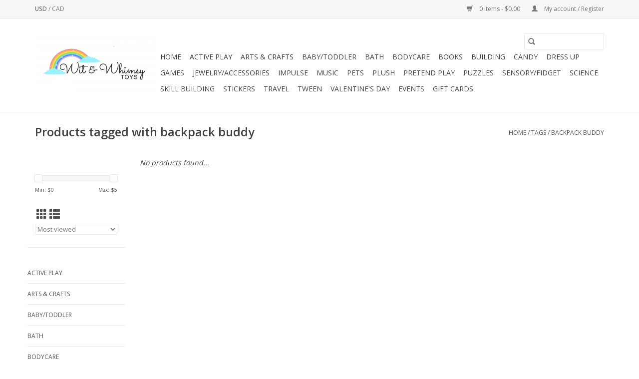

--- FILE ---
content_type: text/html;charset=utf-8
request_url: https://www.witandwhimsytoys.com/tags/backpack-buddy/
body_size: 5423
content:
<!DOCTYPE html>
<html lang="us">
  <head>
    <meta charset="utf-8"/>
<!-- [START] 'blocks/head.rain' -->
<!--

  (c) 2008-2026 Lightspeed Netherlands B.V.
  http://www.lightspeedhq.com
  Generated: 18-01-2026 @ 22:21:16

-->
<link rel="canonical" href="https://www.witandwhimsytoys.com/tags/backpack-buddy/"/>
<link rel="alternate" href="https://www.witandwhimsytoys.com/index.rss" type="application/rss+xml" title="New products"/>
<meta name="robots" content="noodp,noydir"/>
<meta property="og:url" content="https://www.witandwhimsytoys.com/tags/backpack-buddy/?source=facebook"/>
<meta property="og:site_name" content="Wit &amp; Whimsy Toys"/>
<meta property="og:title" content="backpack buddy"/>
<meta property="og:description" content="A unique, woman-owned, locally owned toy store."/>
<!--[if lt IE 9]>
<script src="https://cdn.shoplightspeed.com/assets/html5shiv.js?2025-02-20"></script>
<![endif]-->
<!-- [END] 'blocks/head.rain' -->
    <title>backpack buddy - Wit &amp; Whimsy Toys</title>
    <meta name="description" content="A unique, woman-owned, locally owned toy store." />
    <meta name="keywords" content="backpack, buddy, unique, toy store, woman-owned, locally owned, small business, educational toys, stem, games, puzzles, plush, pretend play, sensory, science, wooden toys, granite bay, baby, dress up, fidget" />
    <meta http-equiv="X-UA-Compatible" content="IE=edge,chrome=1">
    <meta name="viewport" content="width=device-width, initial-scale=1.0">
    <meta name="apple-mobile-web-app-capable" content="yes">
    <meta name="apple-mobile-web-app-status-bar-style" content="black">

    <link rel="shortcut icon" href="https://cdn.shoplightspeed.com/shops/640727/themes/3581/v/112873/assets/favicon.ico?20210113043011" type="image/x-icon" />
    <link href='//fonts.googleapis.com/css?family=Open%20Sans:400,300,600' rel='stylesheet' type='text/css'>
    <link href='//fonts.googleapis.com/css?family=Open%20Sans:400,300,600' rel='stylesheet' type='text/css'>
    <link rel="shortcut icon" href="https://cdn.shoplightspeed.com/shops/640727/themes/3581/v/112873/assets/favicon.ico?20210113043011" type="image/x-icon" />
    <link rel="stylesheet" href="https://cdn.shoplightspeed.com/shops/640727/themes/3581/assets/bootstrap-min.css?2024082217100620200921071828" />
    <link rel="stylesheet" href="https://cdn.shoplightspeed.com/shops/640727/themes/3581/assets/style.css?2024082217100620200921071828" />
    <link rel="stylesheet" href="https://cdn.shoplightspeed.com/shops/640727/themes/3581/assets/settings.css?2024082217100620200921071828" />
    <link rel="stylesheet" href="https://cdn.shoplightspeed.com/assets/gui-2-0.css?2025-02-20" />
    <link rel="stylesheet" href="https://cdn.shoplightspeed.com/assets/gui-responsive-2-0.css?2025-02-20" />
    <link rel="stylesheet" href="https://cdn.shoplightspeed.com/shops/640727/themes/3581/assets/custom.css?2024082217100620200921071828" />
    
    <script src="https://cdn.shoplightspeed.com/assets/jquery-1-9-1.js?2025-02-20"></script>
    <script src="https://cdn.shoplightspeed.com/assets/jquery-ui-1-10-1.js?2025-02-20"></script>

    <script type="text/javascript" src="https://cdn.shoplightspeed.com/shops/640727/themes/3581/assets/global.js?2024082217100620200921071828"></script>
		<script type="text/javascript" src="https://cdn.shoplightspeed.com/shops/640727/themes/3581/assets/bootstrap-min.js?2024082217100620200921071828"></script>
    <script type="text/javascript" src="https://cdn.shoplightspeed.com/shops/640727/themes/3581/assets/jcarousel.js?2024082217100620200921071828"></script>
    <script type="text/javascript" src="https://cdn.shoplightspeed.com/assets/gui.js?2025-02-20"></script>
    <script type="text/javascript" src="https://cdn.shoplightspeed.com/assets/gui-responsive-2-0.js?2025-02-20"></script>

    <script type="text/javascript" src="https://cdn.shoplightspeed.com/shops/640727/themes/3581/assets/share42.js?2024082217100620200921071828"></script>

    <!--[if lt IE 9]>
    <link rel="stylesheet" href="https://cdn.shoplightspeed.com/shops/640727/themes/3581/assets/style-ie.css?2024082217100620200921071828" />
    <![endif]-->
    <link rel="stylesheet" media="print" href="https://cdn.shoplightspeed.com/shops/640727/themes/3581/assets/print-min.css?2024082217100620200921071828" />
  </head>
  <body>
    <header>
  <div class="topnav">
    <div class="container">
            	<div class="left">
        	
                      <div class="currencies"  aria-label="Currencies" role="region">
                            <a href="https://www.witandwhimsytoys.com/session/currency/usd/" class="active" title="usd"
                 aria-label="Switch to usd currency">
                USD
              </a>
               /                             <a href="https://www.witandwhimsytoys.com/session/currency/cad/"  title="cad"
                 aria-label="Switch to cad currency">
                CAD
              </a>
                                        </div>
        	      	</div>
      
      <div class="right">
        <span role="region" aria-label="Cart">
          <a href="https://www.witandwhimsytoys.com/cart/" title="Cart" class="cart">
            <span class="glyphicon glyphicon-shopping-cart"></span>
            0 Items - $0.00
          </a>
        </span>
        <span>
          <a href="https://www.witandwhimsytoys.com/account/" title="My account" class="my-account">
            <span class="glyphicon glyphicon-user"></span>
                        	My account / Register
                      </a>
        </span>
      </div>
    </div>
  </div>

  <div class="navigation container">
    <div class="align">
      <div class="burger">
        <button type="button" aria-label="Open menu">
          <img src="https://cdn.shoplightspeed.com/shops/640727/themes/3581/assets/hamburger.png?20240822170304" width="32" height="32" alt="Menu">
        </button>
      </div>

              <div class="vertical logo">
          <a href="https://www.witandwhimsytoys.com/" title="Wit &amp; Whimsy Toys">
            <img src="https://cdn.shoplightspeed.com/shops/640727/themes/3581/v/112873/assets/logo.png?20210113043011" alt="Wit &amp; Whimsy Toys" />
          </a>
        </div>
      
      <nav class="nonbounce desktop vertical">
        <form action="https://www.witandwhimsytoys.com/search/" method="get" id="formSearch" role="search">
          <input type="text" name="q" autocomplete="off" value="" aria-label="Search" />
          <button type="submit" class="search-btn" title="Search">
            <span class="glyphicon glyphicon-search"></span>
          </button>
        </form>
        <ul region="navigation" aria-label=Navigation menu>
          <li class="item home ">
            <a class="itemLink" href="https://www.witandwhimsytoys.com/">Home</a>
          </li>
          
                    	<li class="item">
              <a class="itemLink" href="https://www.witandwhimsytoys.com/active-play/" title="Active Play">
                Active Play
              </a>
                          </li>
                    	<li class="item">
              <a class="itemLink" href="https://www.witandwhimsytoys.com/arts-crafts/" title="Arts &amp; Crafts">
                Arts &amp; Crafts
              </a>
                          </li>
                    	<li class="item">
              <a class="itemLink" href="https://www.witandwhimsytoys.com/baby-toddler/" title="Baby/Toddler">
                Baby/Toddler
              </a>
                          </li>
                    	<li class="item">
              <a class="itemLink" href="https://www.witandwhimsytoys.com/bath-4720542/" title="Bath">
                Bath
              </a>
                          </li>
                    	<li class="item">
              <a class="itemLink" href="https://www.witandwhimsytoys.com/bodycare/" title="Bodycare">
                Bodycare
              </a>
                          </li>
                    	<li class="item">
              <a class="itemLink" href="https://www.witandwhimsytoys.com/books/" title="Books">
                Books
              </a>
                          </li>
                    	<li class="item">
              <a class="itemLink" href="https://www.witandwhimsytoys.com/building/" title="Building">
                Building
              </a>
                          </li>
                    	<li class="item">
              <a class="itemLink" href="https://www.witandwhimsytoys.com/candy/" title="Candy">
                Candy
              </a>
                          </li>
                    	<li class="item">
              <a class="itemLink" href="https://www.witandwhimsytoys.com/dress-up/" title="Dress Up">
                Dress Up
              </a>
                          </li>
                    	<li class="item">
              <a class="itemLink" href="https://www.witandwhimsytoys.com/games/" title="Games">
                Games
              </a>
                          </li>
                    	<li class="item">
              <a class="itemLink" href="https://www.witandwhimsytoys.com/jewelry-accessories/" title="Jewelry/Accessories">
                Jewelry/Accessories
              </a>
                          </li>
                    	<li class="item">
              <a class="itemLink" href="https://www.witandwhimsytoys.com/impulse/" title="Impulse">
                Impulse
              </a>
                          </li>
                    	<li class="item">
              <a class="itemLink" href="https://www.witandwhimsytoys.com/music/" title="Music">
                Music
              </a>
                          </li>
                    	<li class="item">
              <a class="itemLink" href="https://www.witandwhimsytoys.com/pets/" title="Pets">
                Pets
              </a>
                          </li>
                    	<li class="item">
              <a class="itemLink" href="https://www.witandwhimsytoys.com/plush/" title="Plush">
                Plush
              </a>
                          </li>
                    	<li class="item">
              <a class="itemLink" href="https://www.witandwhimsytoys.com/pretend-play/" title="Pretend Play">
                Pretend Play
              </a>
                          </li>
                    	<li class="item">
              <a class="itemLink" href="https://www.witandwhimsytoys.com/puzzles/" title="Puzzles">
                Puzzles
              </a>
                          </li>
                    	<li class="item">
              <a class="itemLink" href="https://www.witandwhimsytoys.com/sensory-fidget/" title="Sensory/Fidget">
                Sensory/Fidget
              </a>
                          </li>
                    	<li class="item">
              <a class="itemLink" href="https://www.witandwhimsytoys.com/science/" title="Science">
                Science
              </a>
                          </li>
                    	<li class="item">
              <a class="itemLink" href="https://www.witandwhimsytoys.com/skill-building/" title="Skill Building">
                Skill Building
              </a>
                          </li>
                    	<li class="item">
              <a class="itemLink" href="https://www.witandwhimsytoys.com/stickers/" title="Stickers">
                Stickers
              </a>
                          </li>
                    	<li class="item">
              <a class="itemLink" href="https://www.witandwhimsytoys.com/travel/" title="Travel">
                Travel
              </a>
                          </li>
                    	<li class="item">
              <a class="itemLink" href="https://www.witandwhimsytoys.com/tween/" title="Tween">
                Tween
              </a>
                          </li>
                    	<li class="item">
              <a class="itemLink" href="https://www.witandwhimsytoys.com/valentines-day/" title="Valentine&#039;s Day">
                Valentine&#039;s Day
              </a>
                          </li>
                    	<li class="item">
              <a class="itemLink" href="https://www.witandwhimsytoys.com/events/" title="Events">
                Events
              </a>
                          </li>
          
                    <li class="item">
            <a class="itemLink" href="https://www.witandwhimsytoys.com/giftcard/" title="Gift cards">Gift cards</a>
          </li>
          
          
          
                  </ul>

        <span class="glyphicon glyphicon-remove"></span>
      </nav>
    </div>
  </div>
</header>

    <div class="wrapper">
      <div class="container content" role="main">
                <div class="page-title row">
  <div class="col-sm-6 col-md-6">
    <h1>Products tagged with backpack buddy</h1>
  </div>
  <div class="col-sm-6 col-md-6 breadcrumbs text-right" role="nav" aria-label="Breadcrumbs">
  <a href="https://www.witandwhimsytoys.com/" title="Home">Home</a>

      / <a href="https://www.witandwhimsytoys.com/tags/" >Tags</a>
      / <a href="https://www.witandwhimsytoys.com/tags/backpack-buddy/" aria-current="true">backpack buddy</a>
  </div>

  </div>
<div class="products row">
  <div class="col-md-2 sidebar" role="complementary">
    <div class="row sort">
      <form action="https://www.witandwhimsytoys.com/tags/backpack-buddy/" method="get" id="filter_form" class="col-xs-12 col-sm-12">
        <input type="hidden" name="mode" value="grid" id="filter_form_mode" />
        <input type="hidden" name="limit" value="24" id="filter_form_limit" />
        <input type="hidden" name="sort" value="popular" id="filter_form_sort" />
        <input type="hidden" name="max" value="5" id="filter_form_max" />
        <input type="hidden" name="min" value="0" id="filter_form_min" />

        <div class="price-filter" aria-hidden="true">
          <div class="sidebar-filter-slider">
            <div id="collection-filter-price"></div>
          </div>
          <div class="price-filter-range clear">
            <div class="min">Min: $<span>0</span></div>
            <div class="max">Max: $<span>5</span></div>
          </div>
        </div>

        <div class="modes hidden-xs hidden-sm">
          <a href="?mode=grid" aria-label="Grid view"><i class="glyphicon glyphicon-th" role="presentation"></i></a>
          <a href="?mode=list" aria-label="List view"><i class="glyphicon glyphicon-th-list" role="presentation"></i></a>
        </div>

        <select name="sort" onchange="$('#formSortModeLimit').submit();" aria-label="Sort by">
                    	<option value="popular" selected="selected">Most viewed</option>
                    	<option value="newest">Newest products</option>
                    	<option value="lowest">Lowest price</option>
                    	<option value="highest">Highest price</option>
                    	<option value="asc">Name ascending</option>
                    	<option value="desc">Name descending</option>
                  </select>

        
              </form>
  	</div>

    			<div class="row" role="navigation" aria-label="Categories">
				<ul>
  				    				<li class="item">
              <span class="arrow"></span>
              <a href="https://www.witandwhimsytoys.com/active-play/" class="itemLink"  title="Active Play">
                Active Play               </a>

                  				</li>
  				    				<li class="item">
              <span class="arrow"></span>
              <a href="https://www.witandwhimsytoys.com/arts-crafts/" class="itemLink"  title="Arts &amp; Crafts">
                Arts &amp; Crafts               </a>

                  				</li>
  				    				<li class="item">
              <span class="arrow"></span>
              <a href="https://www.witandwhimsytoys.com/baby-toddler/" class="itemLink"  title="Baby/Toddler">
                Baby/Toddler               </a>

                  				</li>
  				    				<li class="item">
              <span class="arrow"></span>
              <a href="https://www.witandwhimsytoys.com/bath-4720542/" class="itemLink"  title="Bath">
                Bath               </a>

                  				</li>
  				    				<li class="item">
              <span class="arrow"></span>
              <a href="https://www.witandwhimsytoys.com/bodycare/" class="itemLink"  title="Bodycare">
                Bodycare               </a>

                  				</li>
  				    				<li class="item">
              <span class="arrow"></span>
              <a href="https://www.witandwhimsytoys.com/books/" class="itemLink"  title="Books">
                Books               </a>

                  				</li>
  				    				<li class="item">
              <span class="arrow"></span>
              <a href="https://www.witandwhimsytoys.com/building/" class="itemLink"  title="Building">
                Building               </a>

                  				</li>
  				    				<li class="item">
              <span class="arrow"></span>
              <a href="https://www.witandwhimsytoys.com/candy/" class="itemLink"  title="Candy">
                Candy               </a>

                  				</li>
  				    				<li class="item">
              <span class="arrow"></span>
              <a href="https://www.witandwhimsytoys.com/dress-up/" class="itemLink"  title="Dress Up">
                Dress Up               </a>

                  				</li>
  				    				<li class="item">
              <span class="arrow"></span>
              <a href="https://www.witandwhimsytoys.com/games/" class="itemLink"  title="Games">
                Games               </a>

                  				</li>
  				    				<li class="item">
              <span class="arrow"></span>
              <a href="https://www.witandwhimsytoys.com/jewelry-accessories/" class="itemLink"  title="Jewelry/Accessories">
                Jewelry/Accessories               </a>

                  				</li>
  				    				<li class="item">
              <span class="arrow"></span>
              <a href="https://www.witandwhimsytoys.com/impulse/" class="itemLink"  title="Impulse">
                Impulse               </a>

                  				</li>
  				    				<li class="item">
              <span class="arrow"></span>
              <a href="https://www.witandwhimsytoys.com/music/" class="itemLink"  title="Music">
                Music               </a>

                  				</li>
  				    				<li class="item">
              <span class="arrow"></span>
              <a href="https://www.witandwhimsytoys.com/pets/" class="itemLink"  title="Pets">
                Pets               </a>

                  				</li>
  				    				<li class="item">
              <span class="arrow"></span>
              <a href="https://www.witandwhimsytoys.com/plush/" class="itemLink"  title="Plush">
                Plush               </a>

                  				</li>
  				    				<li class="item">
              <span class="arrow"></span>
              <a href="https://www.witandwhimsytoys.com/pretend-play/" class="itemLink"  title="Pretend Play">
                Pretend Play               </a>

                  				</li>
  				    				<li class="item">
              <span class="arrow"></span>
              <a href="https://www.witandwhimsytoys.com/puzzles/" class="itemLink"  title="Puzzles">
                Puzzles               </a>

                  				</li>
  				    				<li class="item">
              <span class="arrow"></span>
              <a href="https://www.witandwhimsytoys.com/sensory-fidget/" class="itemLink"  title="Sensory/Fidget">
                Sensory/Fidget               </a>

                  				</li>
  				    				<li class="item">
              <span class="arrow"></span>
              <a href="https://www.witandwhimsytoys.com/science/" class="itemLink"  title="Science">
                Science               </a>

                  				</li>
  				    				<li class="item">
              <span class="arrow"></span>
              <a href="https://www.witandwhimsytoys.com/skill-building/" class="itemLink"  title="Skill Building">
                Skill Building               </a>

                  				</li>
  				    				<li class="item">
              <span class="arrow"></span>
              <a href="https://www.witandwhimsytoys.com/stickers/" class="itemLink"  title="Stickers">
                Stickers               </a>

                  				</li>
  				    				<li class="item">
              <span class="arrow"></span>
              <a href="https://www.witandwhimsytoys.com/travel/" class="itemLink"  title="Travel">
                Travel               </a>

                  				</li>
  				    				<li class="item">
              <span class="arrow"></span>
              <a href="https://www.witandwhimsytoys.com/tween/" class="itemLink"  title="Tween">
                Tween               </a>

                  				</li>
  				    				<li class="item">
              <span class="arrow"></span>
              <a href="https://www.witandwhimsytoys.com/valentines-day/" class="itemLink"  title="Valentine&#039;s Day">
                Valentine&#039;s Day               </a>

                  				</li>
  				    				<li class="item">
              <span class="arrow"></span>
              <a href="https://www.witandwhimsytoys.com/events/" class="itemLink"  title="Events">
                Events               </a>

                  				</li>
  				  			</ul>
      </div>
		  </div>

  <div class="col-sm-12 col-md-10" role="region" aria-label="Product Listing">
            	<div class="no-products-found">No products found...</div>
      </div>
</div>


<script type="text/javascript">
  $(function(){
    $('#filter_form input, #filter_form select').change(function(){
      $(this).closest('form').submit();
    });

    $("#collection-filter-price").slider({
      range: true,
      min: 0,
      max: 5,
      values: [0, 5],
      step: 1,
      slide: function(event, ui) {
    		$('.sidebar-filter-range .min span').html(ui.values[0]);
    		$('.sidebar-filter-range .max span').html(ui.values[1]);

    		$('#filter_form_min').val(ui.values[0]);
    		$('#filter_form_max').val(ui.values[1]);
  		},
    	stop: function(event, ui) {
    		$('#filter_form').submit();
  		}
    });
  });
</script>
      </div>

      <footer>
  <hr class="full-width" />
  <div class="container">
    <div class="social row">
              <form id="formNewsletter" action="https://www.witandwhimsytoys.com/account/newsletter/" method="post" class="newsletter col-xs-12 col-sm-7 col-md-7">
          <label class="title" for="formNewsletterEmail">Sign up for our newsletter:</label>
          <input type="hidden" name="key" value="d5b4d484f9c459fcec54bf4b70ea9429" />
          <input type="text" name="email" id="formNewsletterEmail" value="" placeholder="E-mail"/>
          <button
            type="submit"
            class="btn glyphicon glyphicon-send"
            title="Subscribe"
          >
            <span>Subscribe</span>
          </button>
        </form>
      
            	<div class="social-media col-xs-12 col-md-12  col-sm-5 col-md-5 text-right">
        	<div class="inline-block relative">
          	<a href="https://www.facebook.com/witandwhimsytoys" class="social-icon facebook" target="_blank" aria-label="Facebook Wit &amp; Whimsy Toys"></a>          	          	          	          	          	          	<a href="https://www.instagram.com/witandwhimsytoys/" class="social-icon instagram" target="_blank" aria-label="Instagram Wit &amp; Whimsy Toys"></a>
          	        	</div>
      	</div>
          </div>

    <hr class="full-width" />

    <div class="links row">
      <div class="col-xs-12 col-sm-3 col-md-3" role="article" aria-label="Customer service links">
        <label class="footercollapse" for="_1">
          <strong>Customer service</strong>
          <span class="glyphicon glyphicon-chevron-down hidden-sm hidden-md hidden-lg"></span>
        </label>
        <input class="footercollapse_input hidden-md hidden-lg hidden-sm" id="_1" type="checkbox">
        <div class="list">
          <ul class="no-underline no-list-style">
                          <li>
                <a href="https://www.witandwhimsytoys.com/service/about/" title="About us" >
                  About us
                </a>
              </li>
                          <li>
                <a href="https://www.witandwhimsytoys.com/service/general-terms-conditions/" title="General Terms &amp; Conditions" >
                  General Terms &amp; Conditions
                </a>
              </li>
                          <li>
                <a href="https://www.witandwhimsytoys.com/service/privacy-policy/" title="Privacy policy" >
                  Privacy policy
                </a>
              </li>
                          <li>
                <a href="https://www.witandwhimsytoys.com/service/payment-methods/" title="Payment methods" >
                  Payment methods
                </a>
              </li>
                          <li>
                <a href="https://www.witandwhimsytoys.com/service/shipping-returns/" title="Shipping and Returns" >
                  Shipping and Returns
                </a>
              </li>
                      </ul>
        </div>
      </div>

      <div class="col-xs-12 col-sm-3 col-md-3" role="article" aria-label="Products links">
    		<label class="footercollapse" for="_2">
        	<strong>Products</strong>
          <span class="glyphicon glyphicon-chevron-down hidden-sm hidden-md hidden-lg"></span>
        </label>
        <input class="footercollapse_input hidden-md hidden-lg hidden-sm" id="_2" type="checkbox">
        <div class="list">
          <ul>
            <li><a href="https://www.witandwhimsytoys.com/collection/" title="All products">All products</a></li>
            <li><a href="https://www.witandwhimsytoys.com/giftcard/" title="Gift cards">Gift cards</a></li>            <li><a href="https://www.witandwhimsytoys.com/collection/?sort=newest" title="New products">New products</a></li>
            <li><a href="https://www.witandwhimsytoys.com/collection/offers/" title="Offers">Offers</a></li>
                        <li><a href="https://www.witandwhimsytoys.com/tags/" title="Tags">Tags</a></li>            <li><a href="https://www.witandwhimsytoys.com/index.rss" title="RSS feed">RSS feed</a></li>
          </ul>
        </div>
      </div>

      <div class="col-xs-12 col-sm-3 col-md-3" role="article" aria-label="My account links">
        <label class="footercollapse" for="_3">
        	<strong>
          	          		My account
          	        	</strong>
          <span class="glyphicon glyphicon-chevron-down hidden-sm hidden-md hidden-lg"></span>
        </label>
        <input class="footercollapse_input hidden-md hidden-lg hidden-sm" id="_3" type="checkbox">

        <div class="list">
          <ul>
            
                        	            		<li><a href="https://www.witandwhimsytoys.com/account/" title="Register">Register</a></li>
            	                        	            		<li><a href="https://www.witandwhimsytoys.com/account/orders/" title="My orders">My orders</a></li>
            	                        	                        	            		<li><a href="https://www.witandwhimsytoys.com/account/wishlist/" title="My wishlist">My wishlist</a></li>
            	                        	                      </ul>
        </div>
      </div>

      <div class="col-xs-12 col-sm-3 col-md-3" role="article" aria-label="Company info">
      	<label class="footercollapse" for="_4">
      		<strong>
                        	Wit & Whimsy Toys
                      </strong>
          <span class="glyphicon glyphicon-chevron-down hidden-sm hidden-md hidden-lg"></span>
        </label>
        <input class="footercollapse_input hidden-md hidden-lg hidden-sm" id="_4" type="checkbox">

        <div class="list">
        	          	<span class="contact-description">A unique, locally owned toy store.  <br>7064 Douglas Blvd.<br> Granite Bay, CA 95746 <br> Mon-Sat 10am-6pm <br> Sun 10am-4pm </span>
                  	          	<div class="contact" role="group" aria-label="Phone number: (916) 771-2780">
            	<span class="glyphicon glyphicon-earphone"></span>
            	(916) 771-2780
          	</div>
        	        	          	<div class="contact">
            	<span class="glyphicon glyphicon-envelope"></span>
            	<a href="/cdn-cgi/l/email-protection#54233d20353a30233c3d39272d203b2d27143339353d387a373b39" title="Email" aria-label="Email: witandwhimsytoys@gmail.com">
              	<span class="__cf_email__" data-cfemail="b3c4dac7d2ddd7c4dbdadec0cac7dccac0f3d4ded2dadf9dd0dcde">[email&#160;protected]</span>
            	</a>
          	</div>
        	        </div>

                
              </div>
    </div>
  	<hr class="full-width" />
  </div>

  <div class="copyright-payment">
    <div class="container">
      <div class="row">
        <div class="copyright col-md-6">
          © Copyright 2026 Wit &amp; Whimsy Toys
                    	- Powered by
          	          		<a href="http://www.lightspeedhq.com" title="Lightspeed" target="_blank" aria-label="Powered by Lightspeed">Lightspeed</a>
          		          	                  </div>
        <div class="payments col-md-6 text-right">
                      <a href="https://www.witandwhimsytoys.com/service/payment-methods/" title="Credit Card">
              <img src="https://cdn.shoplightspeed.com/assets/icon-payment-creditcard.png?2025-02-20" alt="Credit Card" />
            </a>
                  </div>
      </div>
    </div>
  </div>
</footer>
    </div>
    <!-- [START] 'blocks/body.rain' -->
<script data-cfasync="false" src="/cdn-cgi/scripts/5c5dd728/cloudflare-static/email-decode.min.js"></script><script>
(function () {
  var s = document.createElement('script');
  s.type = 'text/javascript';
  s.async = true;
  s.src = 'https://www.witandwhimsytoys.com/services/stats/pageview.js';
  ( document.getElementsByTagName('head')[0] || document.getElementsByTagName('body')[0] ).appendChild(s);
})();
</script>
<!-- [END] 'blocks/body.rain' -->
      <script>(function(){function c(){var b=a.contentDocument||a.contentWindow.document;if(b){var d=b.createElement('script');d.innerHTML="window.__CF$cv$params={r:'9c017c00f8eea68e',t:'MTc2ODc3NDg3Ni4wMDAwMDA='};var a=document.createElement('script');a.nonce='';a.src='/cdn-cgi/challenge-platform/scripts/jsd/main.js';document.getElementsByTagName('head')[0].appendChild(a);";b.getElementsByTagName('head')[0].appendChild(d)}}if(document.body){var a=document.createElement('iframe');a.height=1;a.width=1;a.style.position='absolute';a.style.top=0;a.style.left=0;a.style.border='none';a.style.visibility='hidden';document.body.appendChild(a);if('loading'!==document.readyState)c();else if(window.addEventListener)document.addEventListener('DOMContentLoaded',c);else{var e=document.onreadystatechange||function(){};document.onreadystatechange=function(b){e(b);'loading'!==document.readyState&&(document.onreadystatechange=e,c())}}}})();</script><script defer src="https://static.cloudflareinsights.com/beacon.min.js/vcd15cbe7772f49c399c6a5babf22c1241717689176015" integrity="sha512-ZpsOmlRQV6y907TI0dKBHq9Md29nnaEIPlkf84rnaERnq6zvWvPUqr2ft8M1aS28oN72PdrCzSjY4U6VaAw1EQ==" data-cf-beacon='{"rayId":"9c017c00f8eea68e","version":"2025.9.1","serverTiming":{"name":{"cfExtPri":true,"cfEdge":true,"cfOrigin":true,"cfL4":true,"cfSpeedBrain":true,"cfCacheStatus":true}},"token":"8247b6569c994ee1a1084456a4403cc9","b":1}' crossorigin="anonymous"></script>
</body>
</html>


--- FILE ---
content_type: application/javascript; charset=UTF-8
request_url: https://www.witandwhimsytoys.com/cdn-cgi/challenge-platform/h/b/scripts/jsd/d251aa49a8a3/main.js?
body_size: 8893
content:
window._cf_chl_opt={AKGCx8:'b'};~function(L6,TG,Tm,Ti,Tc,Tf,Tn,Ta,TI,L1){L6=R,function(Q,g,Lu,L5,T,L){for(Lu={Q:146,g:250,T:227,L:231,W:210,P:125,x:145,D:155},L5=R,T=Q();!![];)try{if(L=-parseInt(L5(Lu.Q))/1+-parseInt(L5(Lu.g))/2+parseInt(L5(Lu.T))/3+-parseInt(L5(Lu.L))/4+parseInt(L5(Lu.W))/5*(-parseInt(L5(Lu.P))/6)+parseInt(L5(Lu.x))/7+parseInt(L5(Lu.D))/8,g===L)break;else T.push(T.shift())}catch(W){T.push(T.shift())}}(Y,998741),TG=this||self,Tm=TG[L6(115)],Ti={},Ti[L6(289)]='o',Ti[L6(347)]='s',Ti[L6(118)]='u',Ti[L6(319)]='z',Ti[L6(281)]='n',Ti[L6(248)]='I',Ti[L6(108)]='b',Tc=Ti,TG[L6(194)]=function(Q,g,T,L,W2,W1,W0,LR,W,x,D,V,h,H,s){if(W2={Q:127,g:170,T:269,L:201,W:329,P:269,x:201,D:249,V:141,v:311,k:311,b:128,h:169,H:196,s:327,j:277,C:229,e:296},W1={Q:317,g:314,T:196,L:327,W:150},W0={Q:293,g:316,T:343,L:304},LR=L6,W={'pFdlo':function(j,C){return j<C},'NTKyq':function(j,C){return j===C},'hGoCF':function(j,C){return j===C},'NWacq':function(j,C){return j(C)},'mxVJf':function(j,C){return j+C}},null===g||W[LR(W2.Q)](void 0,g))return L;for(x=W[LR(W2.g)](TK,g),Q[LR(W2.T)][LR(W2.L)]&&(x=x[LR(W2.W)](Q[LR(W2.P)][LR(W2.x)](g))),x=Q[LR(W2.D)][LR(W2.V)]&&Q[LR(W2.v)]?Q[LR(W2.D)][LR(W2.V)](new Q[(LR(W2.k))](x)):function(j,LQ,C){for(LQ=LR,j[LQ(W1.Q)](),C=0;W[LQ(W1.g)](C,j[LQ(W1.T)]);W[LQ(W1.L)](j[C],j[C+1])?j[LQ(W1.W)](C+1,1):C+=1);return j}(x),D='nAsAaAb'.split('A'),D=D[LR(W2.b)][LR(W2.h)](D),V=0;V<x[LR(W2.H)];h=x[V],H=Tl(Q,g,h),W[LR(W2.g)](D,H)?(s=W[LR(W2.s)]('s',H)&&!Q[LR(W2.j)](g[h]),LR(W2.C)===W[LR(W2.e)](T,h)?P(T+h,H):s||P(T+h,g[h])):P(T+h,H),V++);return L;function P(j,C,LY){LY=R,Object[LY(W0.Q)][LY(W0.g)][LY(W0.T)](L,C)||(L[C]=[]),L[C][LY(W0.L)](j)}},Tf=L6(354)[L6(307)](';'),Tn=Tf[L6(128)][L6(169)](Tf),TG[L6(331)]=function(g,T,W7,W6,Lg,L,W,P,x,D,V){for(W7={Q:337,g:255,T:123,L:181,W:196,P:123,x:196,D:264,V:304,v:251},W6={Q:337},Lg=L6,L={},L[Lg(W7.Q)]=function(v,k){return v+k},L[Lg(W7.g)]=function(v,k){return v<k},L[Lg(W7.T)]=function(v,k){return v<k},W=L,P=Object[Lg(W7.L)](T),x=0;W[Lg(W7.g)](x,P[Lg(W7.W)]);x++)if(D=P[x],'f'===D&&(D='N'),g[D]){for(V=0;W[Lg(W7.P)](V,T[P[x]][Lg(W7.x)]);-1===g[D][Lg(W7.D)](T[P[x]][V])&&(Tn(T[P[x]][V])||g[D][Lg(W7.V)]('o.'+T[P[x]][V])),V++);}else g[D]=T[P[x]][Lg(W7.v)](function(v,LT){return LT=Lg,W[LT(W6.Q)]('o.',v)})},Ta=function(WB,WZ,WE,Wt,WX,WO,WI,LW,g,T,L,W){return WB={Q:302,g:166,T:111,L:236,W:341,P:358,x:188,D:360},WZ={Q:222,g:330,T:344,L:235,W:168,P:307,x:300,D:318,V:186,v:356,k:330,b:233,h:126,H:342,s:323,j:304,C:259,e:259,N:302,U:279,F:233,z:339,y:153,M:330,J:116,S:318,G:321,m:244,i:243,c:348,A:330,l:279,K:304,f:279,n:330},WE={Q:200,g:196},Wt={Q:220},WX={Q:323,g:196,T:279,L:293,W:316,P:343,x:293,D:338,V:307,v:220,k:182,b:304,h:134,H:304,s:288,j:134,C:300,e:220,N:142,U:205,F:304,z:330,y:346,M:208,J:144,S:352,G:124,m:329,i:181,c:282,A:350,l:223,K:156,f:321,n:280,o:304,a:220,I:222,O:182,X:304,E:208,Z:288,B:132,d:152,Y0:220,Y1:240,Y2:158,Y3:361,Y4:291,Y5:216,Y6:254,Y7:189,Y8:130,Y9:284,YY:217,YR:332,YQ:154,Yg:185,YT:204,YL:256,YW:219,YP:243},WO={Q:242},WI={Q:353,g:279},LW=L6,g={'GdXhm':LW(WB.Q),'ADIxo':LW(WB.g),'IGUXy':function(P,D){return P!==D},'gHmJq':function(P,D){return P<D},'Tluav':function(P,D){return P-D},'lNzIx':function(P,D){return P<<D},'tAbeI':function(P,D){return P<D},'rjJxT':function(P,D){return P==D},'QJaxH':function(P,D){return P>D},'mPFQj':function(P,D){return P&D},'BKJUK':function(P,D){return D==P},'MZKLO':function(P,x){return P(x)},'nHxFl':function(P,D){return D!==P},'GOSPm':LW(WB.T),'QXwPs':function(P,D){return P>D},'cJgde':function(P,D){return P<D},'vobiH':function(P,D){return P-D},'fGPNx':function(P,D){return P>D},'lMbla':function(P,D){return P|D},'lKNQQ':function(P,D){return P-D},'gprwv':function(P,D){return P&D},'vZFgD':function(P,D){return P<<D},'Zojqo':function(P,D){return P==D},'aPtKh':function(P,D){return P==D},'ryGnX':function(P,D){return P<D},'JchtB':function(P,D){return P<<D},'MKiFY':function(P,D){return P&D},'UWSdC':function(P,D){return P==D},'AkOaB':function(P,D){return D==P},'drRiP':LW(WB.L),'xIxBT':LW(WB.W),'RKAou':LW(WB.P),'WGKeb':function(P,D){return P*D},'ghvPa':function(P,D){return P<D},'wkcEn':function(P,x){return P(x)},'xywdE':function(P,D){return D!=P},'scAKV':function(P,D){return D&P},'edKLM':function(P,D){return D*P},'BaTtg':function(P,D){return D&P},'uqloB':function(P,D){return D*P},'wrrZZ':function(P,D){return D==P},'ELvcp':function(P,D){return P-D},'SmDEN':function(P,D){return D==P}},T=String[LW(WB.x)],L={'h':function(P){return P==null?'':L.g(P,6,function(x,LP){return LP=R,g[LP(WI.Q)][LP(WI.g)](x)})},'g':function(P,x,D,Lq,V,H,s,j,C,N,U,F,z,y,M,J,O,S,G,i,A,K,I){if(Lq=LW,V={'pXslg':function(o,I,Lx){return Lx=R,g[Lx(WO.Q)](o,I)}},P==null)return'';for(s={},j={},C='',N=2,U=3,F=2,z=[],y=0,M=0,J=0;g[Lq(WX.Q)](J,P[Lq(WX.g)]);J+=1)if(S=P[Lq(WX.T)](J),Object[Lq(WX.L)][Lq(WX.W)][Lq(WX.P)](s,S)||(s[S]=U++,j[S]=!0),G=C+S,Object[Lq(WX.x)][Lq(WX.W)][Lq(WX.P)](s,G))C=G;else for(i=Lq(WX.D)[Lq(WX.V)]('|'),A=0;!![];){switch(i[A++]){case'0':if(Object[Lq(WX.L)][Lq(WX.W)][Lq(WX.P)](j,C)){if(256>C[Lq(WX.v)](0)){for(H=0;H<F;y<<=1,M==g[Lq(WX.k)](x,1)?(M=0,z[Lq(WX.b)](D(y)),y=0):M++,H++);for(K=C[Lq(WX.v)](0),H=0;8>H;y=g[Lq(WX.h)](y,1)|K&1.62,x-1==M?(M=0,z[Lq(WX.H)](D(y)),y=0):M++,K>>=1,H++);}else{for(K=1,H=0;g[Lq(WX.s)](H,F);y=g[Lq(WX.j)](y,1)|K,g[Lq(WX.C)](M,x-1)?(M=0,z[Lq(WX.H)](D(y)),y=0):M++,K=0,H++);for(K=C[Lq(WX.e)](0),H=0;g[Lq(WX.N)](16,H);y=y<<1|g[Lq(WX.U)](K,1),M==x-1?(M=0,z[Lq(WX.F)](D(y)),y=0):M++,K>>=1,H++);}N--,N==0&&(N=Math[Lq(WX.z)](2,F),F++),delete j[C]}else for(K=s[C],H=0;g[Lq(WX.s)](H,F);y=1&K|y<<1,g[Lq(WX.y)](M,g[Lq(WX.k)](x,1))?(M=0,z[Lq(WX.F)](D(y)),y=0):M++,K>>=1,H++);continue;case'1':C=g[Lq(WX.M)](String,S);continue;case'2':s[G]=U++;continue;case'3':N--;continue;case'4':N==0&&(N=Math[Lq(WX.z)](2,F),F++);continue}break}if(''!==C){if(g[Lq(WX.J)](Lq(WX.S),Lq(WX.S))){for(I=[];V[Lq(WX.G)](null,x);I=I[Lq(WX.m)](D[Lq(WX.i)](V)),T=J[Lq(WX.c)](M));return I}else{if(Object[Lq(WX.x)][Lq(WX.W)][Lq(WX.P)](j,C)){if(g[Lq(WX.A)]!==Lq(WX.l)){if(g[Lq(WX.K)](256,C[Lq(WX.e)](0))){for(H=0;g[Lq(WX.f)](H,F);y<<=1,M==g[Lq(WX.n)](x,1)?(M=0,z[Lq(WX.o)](D(y)),y=0):M++,H++);for(K=C[Lq(WX.a)](0),H=0;g[Lq(WX.I)](8,H);y=1.52&K|y<<1.41,M==g[Lq(WX.O)](x,1)?(M=0,z[Lq(WX.X)](g[Lq(WX.E)](D,y)),y=0):M++,K>>=1,H++);}else{for(K=1,H=0;g[Lq(WX.Z)](H,F);y=g[Lq(WX.B)](y<<1,K),M==g[Lq(WX.d)](x,1)?(M=0,z[Lq(WX.b)](D(y)),y=0):M++,K=0,H++);for(K=C[Lq(WX.Y0)](0),H=0;16>H;y=y<<1|g[Lq(WX.Y1)](K,1),x-1==M?(M=0,z[Lq(WX.b)](D(y)),y=0):M++,K>>=1,H++);}N--,0==N&&(N=Math[Lq(WX.z)](2,F),F++),delete j[C]}else O={},O[Lq(WX.Y2)]=g[Lq(WX.Y3)],O[Lq(WX.Y4)]=W.r,O[Lq(WX.Y5)]=Lq(WX.Y6),O[Lq(WX.Y7)]=P,L[Lq(WX.Y8)][Lq(WX.Y9)](O,'*')}else for(K=s[C],H=0;H<F;y=g[Lq(WX.YY)](y,1)|g[Lq(WX.Y1)](K,1),g[Lq(WX.YR)](M,x-1)?(M=0,z[Lq(WX.F)](g[Lq(WX.M)](D,y)),y=0):M++,K>>=1,H++);N--,g[Lq(WX.YQ)](0,N)&&F++}}for(K=2,H=0;g[Lq(WX.Yg)](H,F);y=g[Lq(WX.YT)](y,1)|g[Lq(WX.YL)](K,1),g[Lq(WX.YW)](M,x-1)?(M=0,z[Lq(WX.H)](D(y)),y=0):M++,K>>=1,H++);for(;;)if(y<<=1,M==x-1){z[Lq(WX.H)](D(y));break}else M++;return z[Lq(WX.YP)]('')},'j':function(P,LD){return LD=LW,null==P?'':g[LD(WE.Q)]('',P)?null:L.i(P[LD(WE.g)],32768,function(x,LV){return LV=LD,P[LV(Wt.Q)](x)})},'i':function(P,x,D,Lv,V,H,s,j,C,N,U,F,z,y,M,J,A,S,G,i){for(Lv=LW,V=[],H=4,s=4,j=3,C=[],F=D(0),z=x,y=1,N=0;g[Lv(WZ.Q)](3,N);V[N]=N,N+=1);for(M=0,J=Math[Lv(WZ.g)](2,2),U=1;U!=J;)if(g[Lv(WZ.T)]===g[Lv(WZ.L)])return'i';else for(S=g[Lv(WZ.W)][Lv(WZ.P)]('|'),G=0;!![];){switch(S[G++]){case'0':0==z&&(z=x,F=D(y++));continue;case'1':i=z&F;continue;case'2':M|=(0<i?1:0)*U;continue;case'3':U<<=1;continue;case'4':z>>=1;continue}break}switch(M){case 0:for(M=0,J=Math[Lv(WZ.g)](2,8),U=1;U!=J;i=F&z,z>>=1,g[Lv(WZ.x)](0,z)&&(z=x,F=D(y++)),M|=g[Lv(WZ.D)](g[Lv(WZ.V)](0,i)?1:0,U),U<<=1);A=g[Lv(WZ.v)](T,M);break;case 1:for(M=0,J=Math[Lv(WZ.k)](2,16),U=1;g[Lv(WZ.b)](U,J);i=g[Lv(WZ.h)](F,z),z>>=1,z==0&&(z=x,F=D(y++)),M|=g[Lv(WZ.H)](g[Lv(WZ.s)](0,i)?1:0,U),U<<=1);A=T(M);break;case 2:return''}for(N=V[3]=A,C[Lv(WZ.j)](A);;)if(Lv(WZ.C)!==Lv(WZ.e))return Lv(WZ.N)[Lv(WZ.U)](x);else{if(y>P)return'';for(M=0,J=Math[Lv(WZ.g)](2,j),U=1;g[Lv(WZ.F)](U,J);i=g[Lv(WZ.z)](F,z),z>>=1,0==z&&(z=x,F=D(y++)),M|=g[Lv(WZ.y)](0<i?1:0,U),U<<=1);switch(A=M){case 0:for(M=0,J=Math[Lv(WZ.M)](2,8),U=1;U!=J;i=F&z,z>>=1,g[Lv(WZ.J)](0,z)&&(z=x,F=D(y++)),M|=g[Lv(WZ.S)](g[Lv(WZ.G)](0,i)?1:0,U),U<<=1);V[s++]=T(M),A=s-1,H--;break;case 1:for(M=0,J=Math[Lv(WZ.M)](2,16),U=1;J!=U;i=F&z,z>>=1,0==z&&(z=x,F=D(y++)),M|=U*(0<i?1:0),U<<=1);V[s++]=T(M),A=g[Lv(WZ.m)](s,1),H--;break;case 2:return C[Lv(WZ.i)]('')}if(g[Lv(WZ.c)](0,H)&&(H=Math[Lv(WZ.A)](2,j),j++),V[A])A=V[A];else if(s===A)A=N+N[Lv(WZ.l)](0);else return null;C[Lv(WZ.K)](A),V[s++]=N+A[Lv(WZ.f)](0),H--,N=A,H==0&&(H=Math[Lv(WZ.n)](2,j),j++)}}},W={},W[LW(WB.D)]=L.h,W}(),TI=null,L1=L0(),L3();function TZ(PQ,Lj,Q){return PQ={Q:238,g:270},Lj=L6,Q=TG[Lj(PQ.Q)],Math[Lj(PQ.g)](+atob(Q.t))}function TE(g,PR,Ls,T,L){return PR={Q:345,g:151},Ls=L6,T={},T[Ls(PR.Q)]=function(W,P){return W<P},L=T,L[Ls(PR.Q)](Math[Ls(PR.g)](),g)}function TA(g,T,Lm,L7,L,W){return Lm={Q:147,g:147,T:263,L:263,W:293,P:320,x:343,D:264,V:214},L7=L6,L={},L[L7(Lm.Q)]=function(P,D){return P instanceof D},W=L,W[L7(Lm.g)](T,g[L7(Lm.T)])&&0<g[L7(Lm.L)][L7(Lm.W)][L7(Lm.P)][L7(Lm.x)](T)[L7(Lm.D)](L7(Lm.V))}function Tl(Q,g,T,LO,L8,L,W,V,P){L=(LO={Q:297,g:289,T:119,L:197,W:262,P:184,x:213,D:334,V:184,v:274,k:336,b:304,h:220,H:191,s:206,j:203,C:333,e:160,N:249,U:359,F:249,z:333,y:262,M:195},L8=L6,{'IWwru':function(D,V){return D<V},'GTYgA':function(D,V){return D-V},'JkpvY':function(D,V){return D>V},'HLXQR':function(D,V){return D|V},'YdtXP':function(D,V){return D<<V},'pHoqt':function(D,V){return V==D},'liBqL':function(x,D){return x(D)},'TIXft':function(D,V){return D===V},'qMxIj':function(D,V){return D===V},'lTSsW':function(x,D,V){return x(D,V)}});try{W=g[T]}catch(x){return'i'}if(null==W)return L[L8(LO.Q)](void 0,W)?'u':'x';if(L8(LO.g)==typeof W){if(L[L8(LO.T)](L8(LO.L),L8(LO.L)))try{if(L8(LO.W)==typeof W[L8(LO.P)]){if(L8(LO.x)!==L8(LO.D))return W[L8(LO.V)](function(){}),'p';else{for(m=0;L[L8(LO.v)](i,T);l<<=1,K==L[L8(LO.k)](f,1)?(n=0,o[L8(LO.b)](g(I)),O=0):X++,A++);for(V=E[L8(LO.h)](0),Z=0;L[L8(LO.H)](8,B);Y0=L[L8(LO.s)](L[L8(LO.j)](Y1,1),1&V),L[L8(LO.C)](Y2,L[L8(LO.k)](Y3,1))?(Y4=0,Y5[L8(LO.b)](L[L8(LO.e)](Y6,Y7)),Y8=0):Y9++,V>>=1,V++);}}}catch(V){}else return![]}return Q[L8(LO.N)][L8(LO.U)](W)?'a':L[L8(LO.T)](W,Q[L8(LO.F)])?'D':W===!0?'T':!1===W?'F':(P=typeof W,L[L8(LO.z)](L8(LO.y),P)?L[L8(LO.M)](TA,Q,W)?'N':'f':Tc[P]||'?')}function Td(Q,g,Pz,PF,PU,PN,Le,T,L,W,P){if(Pz={Q:232,g:177,T:267,L:167,W:268,P:247,x:238,D:340,V:301,v:180,k:175,b:313,h:273,H:252,s:305,j:173,C:286,e:247,N:267,U:303,F:263,z:121,y:293,M:320,J:343,S:264,G:214,m:225,i:239,c:162,A:162,l:326,K:326,f:131,n:360,o:135},PF={Q:322,g:362},PU={Q:292,g:349,T:271,L:136,W:324,P:278,x:265,D:265,V:293,v:316,k:343,b:220,h:328,H:261,s:304,j:136,C:220,e:237,N:221,U:120,F:211,z:212,y:121,M:304,J:220,S:183,G:148,m:304,i:139,c:330,A:211,l:149},PN={Q:157,g:275,T:207,L:151},Le=L6,T={'QBTVL':Le(Pz.Q),'AqYDD':Le(Pz.g),'ILbLi':Le(Pz.T),'mtCmc':function(D,V){return D<V},'bbfOC':function(D,V){return D<V},'wraxV':function(D,V){return D-V},'ESnEL':function(x,D){return x(D)},'iLRfB':function(D,V){return D>V},'kJAwj':function(D,V){return V|D},'zkYYy':function(D,V){return D<<V},'sNBfT':function(D,V){return D==V},'pRGwW':function(D,V){return D-V},'JVKMF':function(D,V){return D>V},'RqQWJ':function(D,V){return D&V},'dVYDL':function(x,D){return x(D)},'AtCgl':function(D,V){return D>=V},'eEAjS':function(D,V){return D<V},'aWIby':function(D,V){return V!==D},'qZCjU':Le(Pz.L),'kgXGk':function(x,D){return x(D)},'vsOJK':Le(Pz.W),'OyxAD':Le(Pz.P)},L=TG[Le(Pz.x)],console[Le(Pz.D)](TG[Le(Pz.V)]),W=new TG[(Le(Pz.v))](),W[Le(Pz.k)](Le(Pz.b),T[Le(Pz.h)]+TG[Le(Pz.V)][Le(Pz.H)]+Le(Pz.s)+L.r),L[Le(Pz.j)]){if(T[Le(Pz.C)]===Le(Pz.e))W[Le(Pz.N)]=5e3,W[Le(Pz.U)]=function(LN){if(LN=Le,T[LN(PN.Q)]!==T[LN(PN.g)])g(T[LN(PN.T)]);else return T[LN(PN.L)]()<L};else return W instanceof P[Le(Pz.F)]&&T[Le(Pz.z)](0,x[Le(Pz.F)][Le(Pz.y)][Le(Pz.M)][Le(Pz.J)](D)[Le(Pz.S)](Le(Pz.G)))}W[Le(Pz.m)]=function(LU){if(LU=Le,T[LU(PU.Q)](W[LU(PU.g)],200)&&T[LU(PU.T)](W[LU(PU.g)],300))T[LU(PU.L)](g,LU(PU.W));else if(T[LU(PU.P)](LU(PU.x),LU(PU.D))){if(Yw[LU(PU.V)][LU(PU.v)][LU(PU.k)](YO,YX)){if(256>Qj[LU(PU.b)](0)){for(gJ=0;T[LU(PU.h)](gS,gu);gm<<=1,gi==T[LU(PU.H)](gc,1)?(gA=0,gl[LU(PU.s)](T[LU(PU.j)](gK,gf)),gn=0):go++,gG++);for(ga=gI[LU(PU.C)](0),gw=0;T[LU(PU.e)](8,gO);gt=T[LU(PU.N)](T[LU(PU.U)](gE,1),1.38&gZ),T[LU(PU.F)](gB,T[LU(PU.z)](gd,1))?(T0=0,T1[LU(PU.s)](T2(T3)),T4=0):T5++,T6>>=1,gX++);}else{for(T7=1,T8=0;T[LU(PU.y)](T9,TY);TQ=TT|Tg<<1.19,TW-1==TL?(TP=0,Tx[LU(PU.M)](Tq(TD)),TV=0):Tv++,Tk=0,TR++);for(Tb=Th[LU(PU.J)](0),TH=0;T[LU(PU.S)](16,Ts);TC=Te<<1.62|T[LU(PU.G)](TN,1),TF-1==TU?(Tz=0,Ty[LU(PU.m)](T[LU(PU.i)](TM,Tr)),Tp=0):TJ++,TS>>=1,Tj++);}gN--,gU==0&&(gF=gz[LU(PU.c)](2,gy),gM++),delete gr[gp]}else for(Q6=Q7[Q8],Q9=0;QY<QR;Qg=QT<<1|QL&1,T[LU(PU.F)](QW,QP-1)?(Qx=0,Qq[LU(PU.s)](QD(QV)),Qv=0):Qk++,Qb>>=1,QQ++);Qh--,T[LU(PU.A)](0,QH)&&Qs++}else g(T[LU(PU.l)]+W[LU(PU.g)])},W[Le(Pz.i)]=function(LF){LF=Le,T[LF(PF.Q)](g,LF(PF.g))},P={'t':TZ(),'lhr':Tm[Le(Pz.c)]&&Tm[Le(Pz.A)][Le(Pz.l)]?Tm[Le(Pz.c)][Le(Pz.K)]:'','api':L[Le(Pz.j)]?!![]:![],'c':TX(),'payload':Q},W[Le(Pz.f)](Ta[Le(Pz.n)](JSON[Le(Pz.o)](P)))}function L0(Py,Lz){return Py={Q:290},Lz=L6,crypto&&crypto[Lz(Py.Q)]?crypto[Lz(Py.Q)]():''}function Y(Pa){return Pa='random,lKNQQ,uqloB,aPtKh,17932920WzUqrj,QXwPs,QBTVL,source,NuPTs,liBqL,WKvpg,location,appendChild,fkTjw,LRmiB4,cloudflare-invisible,http-code:,RKAou,bind,NWacq,CnwA5,Flupc,api,Ixkwz,open,DOMContentLoaded,YxuPK,errorInfoObject,vtHpf,XMLHttpRequest,keys,Tluav,JVKMF,catch,ryGnX,ghvPa,dnGnj,fromCharCode,detail,xNTgv,JkpvY,yCOuu,readyState,pRIb1,lTSsW,length,Ksbhw,jsd,JBxy9,AkOaB,getOwnPropertyNames,aUjz8,YdtXP,JchtB,mPFQj,HLXQR,ILbLi,MZKLO,/b/ov1/0.3395751458173737:1768770897:Js27iPRbAyCB3zgzDh8pAIuBT05Sq-GtAyH8xWsdt9o/,40MBfabh,sNBfT,pRGwW,ndlts,[native code],AdeF3,event,vZFgD,error on cf_chl_props,UWSdC,charCodeAt,kJAwj,fGPNx,hjbuG,body,onload,POYrb,4001958AwsOwp,UBPdV,d.cookie,iframe,6167916tMtSeJ,IDBzG,xywdE,mEfnM,xIxBT,Nbhwj,iLRfB,__CF$cv$params,onerror,gprwv,createElement,IGUXy,join,ELvcp,oNRQf,contentDocument,XiBgp,bigint,Array,3042930fvsqZU,map,AKGCx8,tabIndex,error,TYrad,MKiFY,removeChild,IgDvI,LOLOO,clientInformation,wraxV,function,Function,indexOf,cywFd,IKpcW,timeout,/cdn-cgi/challenge-platform/h/,Object,floor,eEAjS,zsgRl,vsOJK,IWwru,AqYDD,jEFpg,isNaN,aWIby,charAt,vobiH,number,getPrototypeOf,qeVyA,postMessage,display: none,OyxAD,TYlZ6,tAbeI,object,randomUUID,sid,AtCgl,prototype,djiXO,addEventListener,mxVJf,TIXft,contentWindow,onreadystatechange,rjJxT,_cf_chl_opt,z3ynpZ5qMVoKmBdQ4JrcDiO0aF2u76CILNgRXGwS1jUt-TbkHYWA$eP+flvEsx9h8,ontimeout,push,/jsd/oneshot/d251aa49a8a3/0.3395751458173737:1768770897:Js27iPRbAyCB3zgzDh8pAIuBT05Sq-GtAyH8xWsdt9o/,4|1|3|2|0,split,wCOtQ,loading,navigator,Set,TlyZy,POST,pFdlo,/invisible/jsd,hasOwnProperty,sort,WGKeb,symbol,toString,cJgde,kgXGk,gHmJq,success,jYJBU,href,NTKyq,bbfOC,concat,pow,rxvNi8,Zojqo,pHoqt,oFZzb,apjrt,GTYgA,pTnCI,0|3|4|2|1,BaTtg,log,srkKp,edKLM,call,drRiP,EHEMf,BKJUK,string,SmDEN,status,GOSPm,MovWM,ioPOa,GdXhm,_cf_chl_opt;JJgc4;PJAn2;kJOnV9;IWJi4;OHeaY1;DqMg0;FKmRv9;LpvFx1;cAdz2;PqBHf2;nFZCC5;ddwW5;pRIb1;rxvNi8;RrrrA2;erHi9,chctx,wkcEn,bYgOm,1|4|0|2|3,isArray,JVlEVTsr,ADIxo,xhr-error,jzPIN,boolean,AbtqZ,gkBhF,ywwHD,pkLOA2,KJQHh,now,document,wrrZZ,TCEuq,undefined,qMxIj,zkYYy,mtCmc,LAwgA,rjGzI,pXslg,442086hursGO,scAKV,hGoCF,includes,IWcOb,parent,send,lMbla,SSTpq3,lNzIx,stringify,ESnEL,PiyTF,qkivj,dVYDL,style,from,QJaxH,aLHkh,nHxFl,11346755EJHBLJ,544933OWRNSq,mVoIi,RqQWJ,qZCjU,splice'.split(','),Y=function(){return Pa},Y()}function To(WL,LL,T,L,W,P,x,D,k,b,h,H){T=(WL={Q:230,g:241,T:110,L:140,W:285,P:253,x:224,D:163,V:298,v:187,k:260,b:310,h:164,H:246,s:224,j:257,C:192,e:107,N:181,U:196,F:258,z:196,y:174,M:264,J:117,S:304,G:251},LL=L6,{'IgDvI':function(V,v){return v===V},'Ixkwz':function(V,v){return v===V},'TCEuq':function(V,v){return V(v)},'gkBhF':LL(WL.Q),'dnGnj':function(V,v,k,b,h){return V(v,k,b,h)},'fkTjw':function(V,v,k,b,h){return V(v,k,b,h)},'yCOuu':function(V,v){return v===V}});try{return L=Tm[LL(WL.g)](T[LL(WL.T)]),L[LL(WL.L)]=LL(WL.W),L[LL(WL.P)]='-1',Tm[LL(WL.x)][LL(WL.D)](L),W=L[LL(WL.V)],P={},P=T[LL(WL.v)](pRIb1,W,W,'',P),P=pRIb1(W,W[LL(WL.k)]||W[LL(WL.b)],'n.',P),P=T[LL(WL.h)](pRIb1,W,L[LL(WL.H)],'d.',P),Tm[LL(WL.s)][LL(WL.j)](L),x={},x.r=P,x.e=null,x}catch(V){if(T[LL(WL.C)](LL(WL.e),LL(WL.e)))return D={},D.r={},D.e=V,D;else for(k=h[LL(WL.N)](H),b=0;b<k[LL(WL.U)];b++)if(h=k[b],T[LL(WL.F)]('f',h)&&(h='N'),J[h]){for(H=0;H<S[k[b]][LL(WL.z)];T[LL(WL.y)](-1,G[h][LL(WL.M)](m[k[b]][H]))&&(T[LL(WL.J)](i,k[k[b]][H])||A[h][LL(WL.S)]('o.'+l[k[b]][H])),H++);}else K[h]=h[k[b]][LL(WL.G)](function(X){return'o.'+X})}}function L4(L,W,Po,LS,P,x,D,V){if(Po={Q:226,g:166,T:173,L:324,W:158,P:226,x:291,D:216,V:324,v:130,k:284,b:158,h:216,H:254,s:189,j:284},LS=L6,P={},P[LS(Po.Q)]=LS(Po.g),x=P,!L[LS(Po.T)])return;W===LS(Po.L)?(D={},D[LS(Po.W)]=x[LS(Po.P)],D[LS(Po.x)]=L.r,D[LS(Po.D)]=LS(Po.V),TG[LS(Po.v)][LS(Po.k)](D,'*')):(V={},V[LS(Po.b)]=x[LS(Po.P)],V[LS(Po.x)]=L.r,V[LS(Po.h)]=LS(Po.H),V[LS(Po.s)]=W,TG[LS(Po.v)][LS(Po.j)](V,'*'))}function R(Q,g,T,L){return Q=Q-107,T=Y(),L=T[Q],L}function TO(P5,Lh,g,T,L,W,P,x){for(P5={Q:137,g:143,T:306,L:307,W:137,P:281,x:143,D:238},Lh=L6,g={},g[Lh(P5.Q)]=function(D,V){return V!==D},g[Lh(P5.g)]=function(D,V){return D<V},T=g,L=Lh(P5.T)[Lh(P5.L)]('|'),W=0;!![];){switch(L[W++]){case'0':return P;case'1':if(!x)return null;continue;case'2':if(T[Lh(P5.W)](typeof P,Lh(P5.P))||T[Lh(P5.x)](P,30))return null;continue;case'3':P=x.i;continue;case'4':x=TG[Lh(P5.D)];continue}break}}function L2(W,P,PS,Pp,Ly,x,D,V,v,k,b,h,H,s,j){if(PS={Q:357,g:129,T:266,L:113,W:325,P:161,x:245,D:268,V:190,v:198,k:283,b:196,h:215,H:287,s:308,j:238,C:245,e:301,N:252,U:209,F:315,z:180,y:175,M:313,J:267,S:303,G:171,m:171,i:133,c:165,A:301,l:112,K:301,f:202,n:199,o:178,a:355,I:158,O:131,X:360,E:290,Z:290},Pp={Q:220},Ly=L6,x={},x[Ly(PS.Q)]=function(C,N){return N!==C},x[Ly(PS.g)]=Ly(PS.T),x[Ly(PS.L)]=function(C,N){return C!==N},x[Ly(PS.W)]=Ly(PS.P),x[Ly(PS.x)]=Ly(PS.D),x[Ly(PS.V)]=Ly(PS.v),D=x,!TE(0))return D[Ly(PS.Q)](D[Ly(PS.g)],Ly(PS.k))?![]:null==P?'':x==''?null:D.i(V[Ly(PS.b)],32768,function(N,LM){return LM=Ly,k[LM(Pp.Q)](N)});v=(V={},V[Ly(PS.h)]=W,V[Ly(PS.H)]=P,V);try{if(D[Ly(PS.L)](Ly(PS.s),D[Ly(PS.W)]))k=TG[Ly(PS.j)],b=D[Ly(PS.C)]+TG[Ly(PS.e)][Ly(PS.N)]+Ly(PS.U)+k.r+Ly(PS.F),h=new TG[(Ly(PS.z))](),h[Ly(PS.y)](Ly(PS.M),b),h[Ly(PS.J)]=2500,h[Ly(PS.S)]=function(){},H={},H[Ly(PS.G)]=TG[Ly(PS.e)][Ly(PS.m)],H[Ly(PS.i)]=TG[Ly(PS.e)][Ly(PS.i)],H[Ly(PS.c)]=TG[Ly(PS.A)][Ly(PS.c)],H[Ly(PS.l)]=TG[Ly(PS.K)][Ly(PS.f)],H[Ly(PS.n)]=L1,s=H,j={},j[Ly(PS.o)]=v,j[Ly(PS.a)]=s,j[Ly(PS.I)]=D[Ly(PS.V)],h[Ly(PS.O)](Ta[Ly(PS.X)](j));else return j&&W[Ly(PS.E)]?P[Ly(PS.Z)]():''}catch(U){}}function TB(PT,LC,Q,g,T,L){return PT={Q:312,g:270,T:114},LC=L6,Q={'TlyZy':function(W){return W()}},g=3600,T=Q[LC(PT.Q)](TZ),L=Math[LC(PT.g)](Date[LC(PT.T)]()/1e3),L-T>g?![]:!![]}function Tw(Q,P2,P1,Lk,g,T){P2={Q:294,g:218},P1={Q:262,g:122},Lk=L6,g={'LAwgA':function(L){return L()},'djiXO':function(L,W,P){return L(W,P)}},T=To(),g[Lk(P2.Q)](Td,T.r,function(L,Lb){Lb=Lk,typeof Q===Lb(P1.Q)&&Q(L),g[Lb(P1.g)](Tt)}),T.e&&L2(Lk(P2.g),T.e)}function L3(Pn,Pf,Pl,Lr,Q,g,T,L,W){if(Pn={Q:159,g:276,T:309,L:238,W:351,P:193,x:138,D:228,V:295,v:176,k:299,b:299},Pf={Q:179,g:109,T:193,L:309,W:172,P:335,x:299,D:167,V:349},Pl={Q:272},Lr=L6,Q={'zsgRl':function(P){return P()},'vtHpf':function(P){return P()},'AbtqZ':function(P,D){return P!==D},'Flupc':Lr(Pn.Q),'apjrt':Lr(Pn.g),'MovWM':function(P){return P()},'qkivj':Lr(Pn.T),'UBPdV':function(P){return P()}},g=TG[Lr(Pn.L)],!g)return;if(!Q[Lr(Pn.W)](TB))return;(T=![],L=function(Lp){if(Lp=Lr,!T){if(T=!![],!Q[Lp(Pl.Q)](TB))return;Tw(function(P){L4(g,P)})}},Tm[Lr(Pn.P)]!==Q[Lr(Pn.x)])?Q[Lr(Pn.D)](L):TG[Lr(Pn.V)]?Tm[Lr(Pn.V)](Lr(Pn.v),L):(W=Tm[Lr(Pn.k)]||function(){},Tm[Lr(Pn.b)]=function(LJ){LJ=Lr,Q[LJ(Pf.Q)](W),Q[LJ(Pf.g)](Tm[LJ(Pf.T)],LJ(Pf.L))&&(Q[LJ(Pf.W)]!==Q[LJ(Pf.P)]?(Tm[LJ(Pf.x)]=W,L()):T(LJ(Pf.D)+L[LJ(Pf.V)]))})}function TX(){return TO()!==null}function Tt(P8,Q,g){if(P8={Q:234},Q={'mEfnM':function(T){return T()}},g=TO(),g===null)return;TI=(TI&&clearTimeout(TI),setTimeout(function(LH){LH=R,Q[LH(P8.Q)](Tw)},1e3*g))}function TK(Q,LX,L9,g){for(LX={Q:329,g:181,T:282},L9=L6,g=[];null!==Q;g=g[L9(LX.Q)](Object[L9(LX.g)](Q)),Q=Object[L9(LX.T)](Q));return g}}()

--- FILE ---
content_type: text/javascript;charset=utf-8
request_url: https://www.witandwhimsytoys.com/services/stats/pageview.js
body_size: -436
content:
// SEOshop 18-01-2026 22:21:17